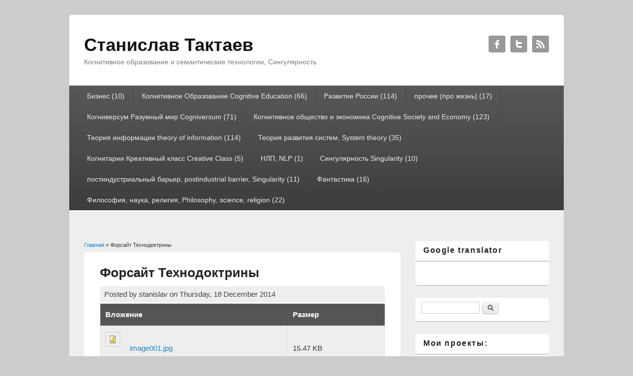

--- FILE ---
content_type: text/html; charset=utf-8
request_url: http://www.taktaev.ru/c/%D0%A4%D0%BE%D1%80%D1%81%D0%B0%D0%B9%D1%82-%D0%A2%D0%B5%D1%85%D0%BD%D0%BE%D0%B4%D0%BE%D0%BA%D1%82%D1%80%D0%B8%D0%BD%D1%8B
body_size: 21058
content:
<!DOCTYPE html>
<html lang="ru" dir="ltr"  xmlns:fb="http://www.facebook.com/2008/fbml">

<head>
<meta charset="utf-8" />
<meta name="Generator" content="Drupal 7 (http://drupal.org)" />
<link rel="canonical" href="/c/%D0%A4%D0%BE%D1%80%D1%81%D0%B0%D0%B9%D1%82-%D0%A2%D0%B5%D1%85%D0%BD%D0%BE%D0%B4%D0%BE%D0%BA%D1%82%D1%80%D0%B8%D0%BD%D1%8B" />
<link rel="shortlink" href="/node/207" />
<meta name="viewport" content="width=device-width, initial-scale=1, maximum-scale=1" />
<link rel="shortcut icon" href="http://www.taktaev.ru/sites/all/themes/responsive_blog/favicon.ico" type="image/vnd.microsoft.icon" />
<title>Форсайт Технодоктрины | Станислав Тактаев</title>
<style type="text/css" media="all">
@import url("http://www.taktaev.ru/modules/system/system.base.css?owsn30");
@import url("http://www.taktaev.ru/modules/system/system.menus.css?owsn30");
@import url("http://www.taktaev.ru/modules/system/system.messages.css?owsn30");
@import url("http://www.taktaev.ru/modules/system/system.theme.css?owsn30");
</style>
<style type="text/css" media="all">
@import url("http://www.taktaev.ru/modules/book/book.css?owsn30");
@import url("http://www.taktaev.ru/modules/field/theme/field.css?owsn30");
@import url("http://www.taktaev.ru/modules/node/node.css?owsn30");
@import url("http://www.taktaev.ru/modules/search/search.css?owsn30");
@import url("http://www.taktaev.ru/modules/user/user.css?owsn30");
@import url("http://www.taktaev.ru/sites/all/modules/views/css/views.css?owsn30");
@import url("http://www.taktaev.ru/sites/all/modules/ckeditor/css/ckeditor.css?owsn30");
</style>
<style type="text/css" media="all">
@import url("http://www.taktaev.ru/sites/all/modules/ctools/css/ctools.css?owsn30");
</style>
<style type="text/css" media="all">
@import url("http://www.taktaev.ru/sites/all/themes/responsive_blog/style.css?owsn30");
</style>
<script type="text/javascript" src="http://www.taktaev.ru/misc/jquery.js?v=1.4.4"></script>
<script type="text/javascript" src="http://www.taktaev.ru/misc/jquery.once.js?v=1.2"></script>
<script type="text/javascript" src="http://www.taktaev.ru/misc/drupal.js?owsn30"></script>
<script type="text/javascript" src="http://www.taktaev.ru/sites/default/files/languages/ru_6rWPnVoZJGO1Owvp2d8Grso7tS74UX4EBgvvGLntLkM.js?owsn30"></script>
<script type="text/javascript" src="http://www.taktaev.ru/misc/tableheader.js?owsn30"></script>
<script type="text/javascript" src="http://www.taktaev.ru/sites/all/themes/responsive_blog/js/main-menu.js?owsn30"></script>
<script type="text/javascript" src="http://www.taktaev.ru/sites/all/themes/responsive_blog/js/pngfix.min.js?owsn30"></script>
<script type="text/javascript">
<!--//--><![CDATA[//><!--
jQuery.extend(Drupal.settings, {"basePath":"\/","pathPrefix":"","ajaxPageState":{"theme":"responsive_blog","theme_token":"_owfb4IlEiRf9ZCnp6K3oMwC9RAFdp_RtC72dhMU0fQ","js":{"misc\/jquery.js":1,"misc\/jquery.once.js":1,"misc\/drupal.js":1,"public:\/\/languages\/ru_6rWPnVoZJGO1Owvp2d8Grso7tS74UX4EBgvvGLntLkM.js":1,"misc\/tableheader.js":1,"sites\/all\/themes\/responsive_blog\/js\/main-menu.js":1,"sites\/all\/themes\/responsive_blog\/js\/pngfix.min.js":1},"css":{"modules\/system\/system.base.css":1,"modules\/system\/system.menus.css":1,"modules\/system\/system.messages.css":1,"modules\/system\/system.theme.css":1,"modules\/book\/book.css":1,"modules\/field\/theme\/field.css":1,"modules\/node\/node.css":1,"modules\/search\/search.css":1,"modules\/user\/user.css":1,"sites\/all\/modules\/views\/css\/views.css":1,"sites\/all\/modules\/ckeditor\/css\/ckeditor.css":1,"sites\/all\/modules\/ctools\/css\/ctools.css":1,"sites\/all\/themes\/responsive_blog\/css\/dark.css":1,"sites\/all\/themes\/responsive_blog\/style.css":1}},"urlIsAjaxTrusted":{"\/c\/%D0%A4%D0%BE%D1%80%D1%81%D0%B0%D0%B9%D1%82-%D0%A2%D0%B5%D1%85%D0%BD%D0%BE%D0%B4%D0%BE%D0%BA%D1%82%D1%80%D0%B8%D0%BD%D1%8B":true}});
//--><!]]>
</script>
<!--[if lt IE 9]><script src="/sites/all/themes/responsive_blog/js/html5.js"></script><![endif]-->
</head>
<body class="html not-front not-logged-in one-sidebar sidebar-first page-node page-node- page-node-207 node-type-page white">
    <div id="wrapper">
  <header id="header" class="clearfix">
          <hgroup id="site-name-wrap">
        <h1 id="site-name">
          <a href="/" title="Главная">
            <span>Станислав Тактаев</span>
          </a>
        </h1>
        <h2 id="site-slogan">Когнитивное образование и семантические технологии, Сингулярность</h2>      </hgroup>
                      <div class="social-profile">
        <ul>
          <li class="facebook">
            <a target="_blank" title="Станислав Тактаев in Facebook" href="http://www.facebook.com/sa.taktaev">Станислав Тактаев Facebook </a>
          </li>          <li class="twitter">
            <a target="_blank" title="Станислав Тактаев in Twitter" href="http://www.twitter.com/staktaev">Станислав Тактаев Twitter </a>
          </li>                              <li class="rss">
            <a target="_blank" title="Станислав Тактаев in RSS" href="/rss.xml">Станислав Тактаев RSS </a>
          </li>
        </ul>
      </div>
        <nav id="navigation" role="navigation">
      <div id="main-menu">
        <ul class="menu"><li class="first collapsed"><a href="/v/main-100" title="Бизнес (10)">Бизнес (10)</a></li>
<li class="collapsed"><a href="/v/main-104" title="Когнитивное Образование Cognitive Education (66)">Когнитивное Образование Cognitive Education (66)</a></li>
<li class="collapsed"><a href="/v/main-28" title="Развитие России (114)">Развитие России (114)</a></li>
<li class="collapsed"><a href="/v/main-17" title="прочее (про жизнь) (17)">прочее (про жизнь) (17)</a></li>
<li class="collapsed"><a href="/v/main-171" title="Когниверсум Разумный мир Cogniversum (71)">Когниверсум Разумный мир Cogniversum (71)</a></li>
<li class="collapsed"><a href="/v/main-153" title="Когнитивное общество и экономика  Cognitive  Society and Economy (123)">Когнитивное общество и экономика  Cognitive  Society and Economy (123)</a></li>
<li class="collapsed"><a href="/v/main-121" title="Теория информации theory of information (114)">Теория информации theory of information (114)</a></li>
<li class="collapsed"><a href="/v/main-88" title="Теория развития систем, System theory (35)">Теория развития систем, System theory (35)</a></li>
<li class="leaf"><a href="/v/main-155" title="Когнитарии Креативный класс Creative Class (5)">Когнитарии Креативный класс Creative Class (5)</a></li>
<li class="leaf"><a href="/v/main-111" title="НЛП, NLP (1)">НЛП, NLP (1)</a></li>
<li class="leaf"><a href="/v/main-166" title="Сингулярность Singularity (10)">Сингулярность Singularity (10)</a></li>
<li class="collapsed"><a href="/v/main-159" title="постиндустриальный барьер, postindustrial barrier, Singularity (11)">постиндустриальный барьер, postindustrial barrier, Singularity (11)</a></li>
<li class="collapsed"><a href="/v/main-57" title="Фантастика (16)">Фантастика (16)</a></li>
<li class="last collapsed"><a href="/v/main-69" title="Философия, наука, религия, Philosophy, science, religion (22)">Философия, наука, религия, Philosophy, science, religion (22)</a></li>
</ul>      </div>
    </nav>
  </header>

  <div id="preface-area" class="clearfix">
    
      </div>

  <div id="main" class="clearfix">
    <div id="primary">
      <section id="content" role="main">
        
        <div id="breadcrumbs"><h2 class="element-invisible">Вы здесь</h2><nav class="breadcrumb"><a href="/">Главная</a> » Форсайт Технодоктрины</nav></div>                        <div id="content-wrap">
                    <h1 class="page-title">Форсайт Технодоктрины</h1>                                                  <div class="region region-content">
  <div id="block-system-main" class="block block-system">

      
  <div class="content">
                          
              <span class="submitted">
        Posted by <span class="username">stanislav</span> on Thursday, 18 December 2014        </span>
      
    
  <div class="content">
    <div class="field field-name-upload field-type-file field-label-hidden"><div class="field-items"><div class="field-item even"><table class="sticky-enabled">
 <thead><tr><th>Вложение</th><th>Размер</th> </tr></thead>
<tbody>
 <tr class="odd"><td><span class="file"><img class="file-icon" alt="Image icon" title="image/jpeg" src="/modules/file/icons/image-x-generic.png" /> <a href="http://www.taktaev.ru/sites/default/files/image001_0.jpg" type="image/jpeg; length=15843">image001.jpg</a></span></td><td>15.47 KB</td> </tr>
 <tr class="even"><td><span class="file"><img class="file-icon" alt="Image icon" title="image/jpeg" src="/modules/file/icons/image-x-generic.png" /> <a href="http://www.taktaev.ru/sites/default/files/image002.jpg" type="image/jpeg; length=14365">image002.jpg</a></span></td><td>14.03 KB</td> </tr>
 <tr class="odd"><td><span class="file"><img class="file-icon" alt="Image icon" title="image/jpeg" src="/modules/file/icons/image-x-generic.png" /> <a href="http://www.taktaev.ru/sites/default/files/image003.jpg" type="image/jpeg; length=12065">image003.jpg</a></span></td><td>11.78 KB</td> </tr>
 <tr class="even"><td><span class="file"><img class="file-icon" alt="Image icon" title="image/jpeg" src="/modules/file/icons/image-x-generic.png" /> <a href="http://www.taktaev.ru/sites/default/files/image004.jpg" type="image/jpeg; length=19483">image004.jpg</a></span></td><td>19.03 KB</td> </tr>
 <tr class="odd"><td><span class="file"><img class="file-icon" alt="Image icon" title="image/jpeg" src="/modules/file/icons/image-x-generic.png" /> <a href="http://www.taktaev.ru/sites/default/files/image005.jpg" type="image/jpeg; length=20876">image005.jpg</a></span></td><td>20.39 KB</td> </tr>
 <tr class="even"><td><span class="file"><img class="file-icon" alt="Image icon" title="image/jpeg" src="/modules/file/icons/image-x-generic.png" /> <a href="http://www.taktaev.ru/sites/default/files/image006.jpg" type="image/jpeg; length=50445">image006.jpg</a></span></td><td>49.26 KB</td> </tr>
</tbody>
</table>
</div></div></div><div class="field field-name-body field-type-text-with-summary field-label-hidden"><div class="field-items"><div class="field-item even"><div>
<h2>Форсайт Технодоктрины</h2>
<p>
                                                                      <img id="Picture 7" src="http://taktaev.ru/sites/default/files/image001_0.jpg" style="float:left; height:172px; width:150px" /></p>
<p> <img id="Picture 2" src="http://taktaev.ru/sites/default/files/image002.jpg" style="float:right; height:173px; width:150px" /></p>
<p> </p>
<p> </p>
<p>С.А. Тактаев<br />
 К. С. Бакулев, к.э.н. </p>
<p>Проектная группа «Технопрогноз – открытое будущее»</p>
<p>Прогнозирование в условиях быстро меняющегося мира становится актуальной задачей развития науки и технологии.  Скорость изменений, большое количество вовлеченных игроков  накладывает дополнительные требования к исследованию будущего – дополнение собственно прогностической  задачи задачей согласования стратегий между игроками. Наиболее проработанной и часто применяемой методикой является методика форсайта.</p>
<p>Метод исследований будущего<em> <a href="#_ftn1" name="_ftnref1" title="" id="_ftnref1"><strong>[1]</strong></a>(futures studies)</em> создавался как претендующий на определенную глобальность, сочетая в себе разные методы и подходы. В ходе такого исследования осуществляется попытка объединить вместе различные движущие силы, тенденции и обусловливающие факторы для того, чтобы дать возможность обрисовать возможные варианты развития событий (а не просто предсказывать будущее). Долгосрочные прогнозы в дальнейшем подвергались сильным влияниям разнообразных факторов, и немалое влияние на их развитие оказало активное обсуждение проблем окружающей среды и разработки новых технологий. Этот подход к анализу и прогнозированию часто поддерживался влиятельными кругами, военными ведомствами и крупными корпорациями, которые были заинтересованы в стратегическом анализе широко спектра вопросов не меньше, чем государственные и академические круги.</p>
<p>Слово «форсайт» стали применять как термин с конца 80-х гг. Им обозначают те подходы по обеспечению информационной базой групп ответственных за принятие решений, которые используют улучшенные исходные данные, формируют широкую информационную сеть, и качественно отличаются от подходов, применяемых для фьючерсов и перспективного планирования. Эти изменения подходов и интеграцию различный методов наглядно можно показать на схеме:</p>
<p> </p>
<p>Планирование -&gt; <strong>ФОРСАЙТ -&gt; </strong>Исследования будущего -&gt; Создание информационных сетей</p>
<p> </p>
<p>где <strong>планирование </strong> понимается как стратегическое, со смещением акцента с рационального подхода на эволюционный. Потому присутствие более высокой доли неопределенности – уже не исключение, а норма. Причинами экономического роста видятся внедрение новых технологий, а не стремление к равновесию. Начинают обращать больше внимание на качественные, а не на количественные изменения, поэтому традиционное понимание «долгосрочного планирования» уже не применимо на практике. Однако, само понятие долгосрочности не теряет своего значения и его следует принимать во внимание.</p>
<p>К <strong>исследованиям будущего</strong> можно сделать следующий комментарий. Этот метод переживает несколько стадий развития. Первое – переход от упреждающего анализа к исследовательскому подходу, и с «одноразовых» исследований, к более универсальным моделям анализа. Второе – возрастающее осознание того, что в анализе должны принимать участие не только эксперты, но и потребители, заинтересованные круги. Такие изменения оказались просто необходимыми для более эффективного внедрения результатов исследований в механизмы выработки стратегических решений.</p>
<p><strong>Создание информационных сетей: </strong>поскольку за последнее время произошли изменения в составе участников форсайта от элитного (нисходящий подход) к более широкому и разнообразному, это отразилось на большей демократизации политических процессов. Также, эта тенденция отражает осознание того факта, что ни одному человеку не под силу охватить и владеть всей информацией, которая существует. И лица, принимающие решения должны смириться с тем, что знания и информация широко распределена на разных уровнях. Именно поэтому такое значение приобретает сбор информации и налаживание информационных связей. Сам по себе форсайт выходит за рамки традиционных, академических, основанных на компетенции консультантов прогнозов, хотя такие подходы должны учитываться. Форсайт не заменяет собой существующих механизмов принятия решений и разработки планов, напротив – он дополняет и снабжает их информацией, с целью повысить их эффективность.</p>
<p>С течение времени понятие <em>форсайт</em> стали применять в любых случаях, когда речь заходила о подобном роде деятельности. Так стали называть мониторинги технологий и окружающей среды, прогнозирование и другие роды деятельности. Поэтому в противовес этому стал использоваться термин <em>полноценный форсайт</em>, чтобы описать через это понятие подход, который выходит за рамки одного какого-то узкого метода. У такого подхода имеются следующие цели:</p>
<p>- свести воедино заинтересованную сторону и сторону, ответственную за сбор, обработку и предоставление информации.</p>
<p>- стороны сводят вместе для выработки единого стратегического взгляда на ситуацию и для сбора необходимой информации. Структурные подходы фокусируют свое внимание на долгосрочном развитии в социальной, экономической сферах, в сфере технологий. Методы анализа интерактивные и работа осуществляется при участии всех сторон-участников.</p>
<p>- существует два вида результатов работы форсайта: формальные/официальные итоги работы – это сценарии, программа действий, список приоритетов. Однако это следует связывать с наличием информационной сети, что позволяет сторонам, принимающим участие в форсайте не только пользоваться готовым продуктом анализа, но <em>владеть </em>самим анализом, его методом.</p>
<p>- неформальным итогом может быть создание информационной сети, которая бы позволяла членам, принимающим участие в форсайте, делиться ресурсами знаний, стратегическими ориентирами и прогнозами на будущее. Целью создания такой сети может быть установление связей между людьми, которые заняты в разных сферах инновационных разработок, что может помочь им наладить взаимопонимание на длительный срок.</p>
<p>Полноценный (полномасштабный) форсайт делает акцент на создании стратегической информационной сети для долгосрочного анализа, который может иметь также и практическое применение на текущий момент. Не все, что называют форсайтом, будь то форсайт какой-нибудь фирмы или национальной программы, обладает теми чертами, которые были перечислены выше. Форсайт может быть менее полным, чем описано выше, но это ухудшит его качество.</p>
<p>Есть несколько определений термина «foresight» - (англ. «впередсмотрящий» ) <a href="#_ftn2" name="_ftnref2" title="" id="_ftnref2">[2]</a><br />
Определение от <u>CORDIS</u> <a href="#_ftn3" name="_ftnref3" title="" id="_ftnref3"><u><u>[3]</u></u></a>: Форсайт (foresight) включает в себя действия, ориентированные на</p>
<p>·           мышление</p>
<p>·           обсуждение</p>
<p>·           очерчивание будущего</p>
<p><strong>Обдумывать будущее</strong>: прогнозирование, оценка технологий, исследования будущего и другие формы форсайта - это попытка определить долговременные тренды и скоординировать на их основе принятие решений. Форсайт появился в последние годы и наиболее активно применялся в Европе для выделения приоритетов современных исследований на основе базовых сценариев развития науки, технологии, общества и экономики.</p>
<p><strong>Спорить о будущем</strong>: форсайт - это процесс, вовлекающий всех стейкхолдеров: общественные организации, промышленные предприятия, исследовательские центры, неправительственные фонды, и так далее, и так далее. Работа может быть организована на нескольких уровнях: международном, национальном, региональном. Открытая дискуссия между участниками ведется на площадках разного типа, например, в форме экспертной панели.</p>
<p><strong>Очерчивать будущее</strong>: цель форсайта - определение возможного будущего, создание желаемого образа будущего и определение стратегий его достижения. В основном, результаты вовлекаются в общественное принятие решений (как пример можно привести исследование приоритетов деятельности общественных фондов). Но, в тоже время, результаты форсайта могут мочь всем участникам работ развивать и улучшать их собственные стратегии.</p>
<p>Определение  от <u>EU</u> <u>FOREN</u> <u>Guide<a href="#_ftn4" name="_ftnref4" title="" id="_ftnref4"><u>[4]</u></a></u></p>
<p>Форсайт - это систематический, совместный процесс построения видения будущего, нацеленный на повышение качества принимаемых в настоящий момент решений и ускорение совместных действий. Идеология форсайта происходит от конвергенции тенденций современных разработок в области политического анализа, стратегического анализа и прогнозирования.</p>
<p>Определение  от <a href="http://foretech.online.bg/whatis.php">ForTech</a><a href="#_ftn5" name="_ftnref5" title="" id="_ftnref5">[5]</a></p>
<p>Форсайт - это естественная человеческая деятельность, которая, на самом деле, всегда выполнялась и отдельными людьми, и компаниями. Тем не менее, сейчас она формализована в эффективную методику и применяется правительствами, регионами и другими субъектами стратегирования для формирования рамок в науке и технологии. То, как именно форсайт проводится, управляется и на основании какой методики интерпретируются его результаты, влияет на его успешность. Технология форсайта позволяет учитывать долгосрочные последствия и возможности в принятии решений. Форсайт может быть использован для разработки стратегий и долгосрочного планирования развития регионов, муниципалитетов и других видов территориальных образований.</p>
<p>Определение от <a href="http://www.aciic.org.au/">Australian Center For Innovation</a><a href="#_ftn6" name="_ftnref6" title="" id="_ftnref6"><u><u>[6]</u></u></a>.</p>
<p>Форсайт - это систематическое размышление о будущем и воздействие на будущее.</p>
<p>Определение от <a href="http://www.unido.ru/rus/csftf.html">программы сотрудничества Unido</a><a href="#_ftn7" name="_ftnref7" title="" id="_ftnref7"><u><u>[7]</u></u></a>.</p>
<p>Форсайт – сценарное прогнозирование социально-экономического развития: возможные варианты развития – экономики, промышленности, общества – в 10-20 летней перспективе.</p>
<p>Что же такое форсайт? Ответ от американского исследователя, одного из авторов метода  Бена Мартина<a href="#_ftn8" name="_ftnref8" title="" id="_ftnref8">[8]</a>:</p>
<p>Форсайт - это систематическое попытка заглянуть в долгосрочное будущее науки, технологии, экономики и общества с целью идентификации зон стратегического исследования и появления родовых ФФтехнологий, подающих надежды приносить самые крупные экономические и социальные выгоды.</p>
<p>Резюмируя, важным общим местом этих определений является:</p>
<ol><li>Осведомленность и вовлеченность участников форсайта о будущем,</li>
<li>совместное обсуждение будущего,</li>
<li>формирование общей картины будущего.</li>
</ol><p>Осведомленность подразумевает специализированную экспертизу в исследуемом понятийном поле, и вовлеченность участников – их заинтересованность в получении результатов форсайта.  Слабая экспертная подготовка участников  не позволит сделать глубокий форсайт,  суждения неподготовленных или непрофильных экспертов будут поверхностны, наивны.</p>
<p>Отсутствие вовлеченности, заинтересованности  – создаст опасность формальных и даже  безответственных суждений экспертов, что также сведет ценность результатов форсайта к нулю. Поэтому важно участие в форсайте реальных игроков – стейкхолдеров в предметной области.</p>
<p>Важность <em>совместного</em> обсуждения, самоочевидна,  поскольку только обмен мнениями позволяет донести позиции  всех участников  друг до друга. Это требует либо очного обсуждения в виде панельных дискуссий, круглых столов, стратегических сессий, деловых игр, либо развитого заочного коммуникационного механизма.</p>
<p>И, наконец, формирование общей, совместной картины будущего форсайта – и есть его цель, столь же важная, как и извлечение информации о будущем. Поэтому форсайт должен в обязательном порядке включать в себя согласовательный протокол – от простого голосования, до итеративного обсуждения по методу «дельфи»<a href="#_ftn9" name="_ftnref9" title="" id="_ftnref9">[9]</a>.</p>
<p>Для реализации задач формирования технического прогноза развития Российской федерации, в условиях сжатых временных рамок конференции была спроектирована форсайтная деловая игра «Форсайт технодоктрины», вписанная в общую канву конференции «Технодоктрина».</p>
<p>Поскольку экспертная среда формировалась спонтанно, произвольно, из участников конференции, было принято решение расширить установочные доклады до 1,5 дне, разбив их посекционно, что позволило погрузить участников в проблематику технологического развития, однако наложило жесткие временные ограничения на проведение деловой игры – 6 часов.</p>
<p>Цель игры :   Сформировать Технодоктрину - желаемый образ будущего страны для технической молодежи, собрать проекты и проектные команды для его реализации</p>
<p>Задачи игры:</p>
<p>1. собрать людей со своими проектами</p>
<p>2. Пусть они договорятся об общем образе будущего</p>
<p>3. Выяснить, что препятствует реализации Образа будущего</p>
<p>4. Построить "дорожную карту" - стратегию молодежной инженерной политики, направленную на решение найденных проблем.</p>
<p>Для принятия правил игры участникам была предложена хартия, которая была принята общим голосованием:</p>
<p>Хартия форсайта     </p>
<ol><li>Мы выбираем проекты  из своих/публичных заявленных ценностей, (Каждый из нас что-то делает и сейчас нужно, чтобы каждый выбрал себе проект),</li>
<li>Мыприехали работать и принимать игру и ее результаты, как ценность для себя,</li>
<li>Мы применяем "принцип мозгового штурма" - не будем  спорить, стебаться, издеваться над идеями друг друга,</li>
<li>Мы выполняем правило “спор за 30 секунд”</li>
<li>Мы готовы подчиняться требованиям модераторов,</li>
<li>Если группа не принимает наших гениальных идей, мы не грубим, не кричим, а просто заявляем "особое мнение".</li>
<li>Мы фиксируем результаты (чтобы потом оцифровать их и сделать общедоступными в Сети),</li>
<li>Мы работаем здесь, весь период “от звонка до звонка”, так как, выйдя из игры сложно включиться обратно, Кто пришел потащиться - ну, вы эта, понели...</li>
<li>Мы обсуждаем, что получает (получил) от игры каждый - после игры.</li>
<li>Наша сессия это не разовое мероприятие, а начало онлайн работы в режиме викифорсайтинга. Те идеи, которые мы сейчас найдем, мы, силами летописцев, выложим в онлайн и потом, общими силами, увяжем друг с другом в вики-формате - викифицируем.</li>
</ol><p>В игре были использованы традиционные для такого рода сессий роли:</p>
<p>Модераторы групп.  Обеспечивают конструктивнось обсуждения и соблюдение временной рамки в группе. Имеют право прекратить выступление участника, если нарушает время, троллит, грубит и прочим образоом мешает. Имеют право удалить такого человека. Проводят голосования Выступают от лица группы. Не имеют права навязывать своего мнения.</p>
<p>Летописцы.   Подсчитывают голоса.  Вносят сущности, собранные и созданные на игре в таблицу "карта", не вмешиваются в работу группы, не высказывают своего мнения.</p>
<p>Ведущие.       Ведут общую временнУю и смысловую рамку (онтологию) игры. Задают тематику.  Поощряют играющих за хорошие идеи конфетами.</p>
<p>Деловая игра состояла из нескольких тактов, на первом этапе происходило последовательное погружение участников в игровое пространство, на втором этапе – генерация решений и их верификация  в виде ролевых отыгрышей. В конце каждого этапа проводилась синхронизация проектов команд путем их презентации.</p>
<p>Такт  «Тренды».</p>
<p>            Ведущие: дают определение  тренду (тенденция) - это устойчивое изменение ситуации. Мы рассматриваем все  тренды. Формулируем тренд из трех слов: [изменение] [процесс] [ объект]: рост активности людей, снижение рождаемости европейцев... Карточки раздаем из расчета 2шт/участника. УЧАСТНИКИ ИМЕЮТ ПРАВО заявить "особое мнение" и внести свои непрошедшие тренды  в нижнюю зону карты будущего (маловероятные события, "лебединое озеро"), затем  каждый участник заполняет 1-3 карточки трендов.  Участники могут вписывать свои тренды. Группы должны пройти все карты, по 3-5 минут на карту (модераторы следят за этим). Затем группа верифицирует мнения участников путём голосования: каждый участник называет и характеризует написанный тренд , временной период его активности ,  группа задает ему вопросы , модератор ставит на голосование (значимо-незначимо). "Проходят" 3 самых вероятных трендов от группы. Модератор контролирует время, летописец фиксирует результаты</p>
<p>            Визуализация трендов происходит в виде «древа технодоктрины» - участники рисуют на листах  линии трендов в виде "стволов", снизу вверх, длина ствола пропорциональна его длительности, толщина - силе влияния. Низ листа - 2014 год, верх - 2050й.</p>
<p>Такт «Стейкхолдеры (игроки)»</p>
<p>             Ведущие дают вводную: сейчас мы должны определить тех игроков, (общественные силы, представители власти, бизнеса) которые могут влиять ( как в положительную, так и в отрицательнуюс стороны) на  наступление наших общих желаемых результатов. Мы их выпишем поименно: дадим им прозвища! Также нужно кратко описать, их роль что же такого полезного/вредного они будут делать. Мы относимся к ним с добротой, понимая, что зачастую они действуют вынужденно или по незнанию. Затем мы отберём самых значимых из них ТРЕБОВАНИЕ: НЕ персоны, а обобщенные роли. Карточки раздаем из расчета 2шт/игрока УЧАСТНИКИ ИМЕЮТ ПРАВО заявить "особое мнение" и внести своих непрошедших  игроков в нижнюю зону карты будущего (маловероятные события, "лебединое озеро")</p>
<p>            Затем, каждый участник в группе РИСУЕТ 1-3 "портрета" стейкхолдеров, дает ему прозвище, подписывает что именно этот игрок делает и в какой период времени,        группа верифицирует мнения участников путём голосования: каждый участник называет и характеризует своего игрока,  а также срок его активности в годах . Группа задает ему вопросы , ведущий ставит на голосование (значимо-незначимо). Группа также может изменить сроки активности игрока. "Проходят" 3 самых вероятных игроков от группы. Игроки могут повторяться в разных группах. Крупных игроков можно ( и нужно) разделять, например стейкхолдер "государство", "бизнес" должен быть декомпозирован до "персонажей". Потом  участники располагают игроков на листе  возле трендов, которые они "поливают" (поддерживают) - или наоборот "затаптывают".</p>
<p>Такт «Технологии» </p>
<p>Установка Ведущих: сейчас мы должны определить те технологии (открытия, изобретения) которые могут значительно  влиять ( как в положительную, так и в отрицательную стороны) на  поведение трендов.  Также нужно кратко описать, их роль что же такого полезного/вредного они будут делать. УЧАСТНИКИ ИМЕЮТ ПРАВО заявить "особое мнение" и внести своих непрошедших  игроков в нижнюю зону карты будущего (маловероятные события, "лебединое озеро").</p>
<p>            Затем каждый участник заполняет 1-3 карточки технологий, по итогам установочных докладов. Участники МОГУТ  вписывать свои технологии, а группа верифицирует мнения участников путём голосования: каждый участник называет и характеризует технологии,  а также период активности в годах. Группа задает ему вопросы, модератор ставит на голосование (значимо-незначимо). Группа также может изменить сроки активности технологии. "Проходят" 3 самых вероятных технологии от группы. Модератор контролирует время, летописец фиксирует результаты.</p>
<p>            Визуализация: участники рисуют на листах  линии трендов в виде "ветвей" от "стволов" (трендов) снизу вверх, длина ветки  пропорциональна времени жизни технологии длительности, толщина - силе влияния.</p>
<p>После этого представители групп рассказывают всем участникам сессии о тех «мирах», которые получились по результатам их групп, демонстрируя свои «деревья технодоктрин».<img src="http://taktaev.ru/sites/default/files/image003.jpg" style="float:left; height:227px; width:400px" /></p>
<p><img src="http://taktaev.ru/sites/default/files/image004.jpg" style="float:left; height:283px; width:503px" /></p>
<p>Этап 2 .</p>
<p>Такт «Образ желаемого будущего»</p>
<p>Ведущие говорят участникам: определяем образ желаемого будущего. Какой желаемый результат у вашего проекта? У вашей жизни? Когда вы сможете сказать "Все в порядке" и уйти на покой (заняться чем-то другим)?    ТРЕБОВАНИЕ: позитивность(доброта) и конструктивность результата</p>
<p>            Шаг 1. Участники определяют свои Индивидуальные результаты.</p>
<p>   Ведущие : Теперь каждый пусть напишет </p>
<p>1.1. свои цели на 5 лет (3 мин),<br />
1.2. на 10 лет (3 мин),<br />
1.3. на 30 лет (3 мин),</p>
<p>Аналогично, для предприятия:<br />
2.1. на 5 лет (3 мин), 2.2 на 10 лет (3 мин), 2.3. на 30 лет (3 мин),</p>
<p>И для страны : 3.1 на 5 лет (3 мин), 3.2. на 10 лет (3 мин), 3.3. на 30 лет (3 мин) листах А4</p>
<p>            Шаг 2. Результаты группы. Ведущие: теперь объединяемся вместе и выписываем  общие цели ( желаемый результат) для всех  группы. Презентуем друг другу свои мысли  и результаты ( 5 минут), рисуем общий желаемый конечный результат (9 минут) Карточки располагаем вверху выполняется на листе Древа. Записываем название, описание (1 мин)</p>
<p> </p>
<p>Такт «Противоречия (угрозы)»     </p>
<p>Ведущие: выявляем Противоречия (угрозы) между нашим ОЧЕНЬ ЖЕЛАЕМЫМ РЕЗУЛЬТАТОМ )) и реальными трендами и интересами игроков. наиболее опасные комбинации игроков и трендов.</p>
<p>            Группа по очереди проходит пересечения игроков и трендов по своей карте и записывает результат на карточку, затем  группа верифицирует мнения участников путём голосования: каждый участник называет и характеризует написанную проблему (30 с),  группа задает ему вопросы (30 сек), ведущий ставит на голосование (значимо-незначимо). "Проходят" 2-3 самых опасных противоречий группы. Если нужно, группа голосует повторно. Модераторы контролируют время, летописец фиксирует результаты</p>
<p>Такт «Сильные решения»  </p>
<p>Ведущие: теперь, в режиме "брейн-ринга" - вопрос-ответ за 1 мин мы будем генерировать возможные решения выхода из выбранных проблем. Мы будем сейчас говорить вам какие-то абстрактные способы, а вы постарайтесь уловить ассоциацию и применить к вашей проблеме. Это мозговой  штурм, все идеи хороши. Не беда, если вам ничего не придет в голову на конкретную идею, возможно следующая окажется гениальной. А потом мы отрейтингуем их уже привычнм голосованием. Карточки раздаем из расчета 3шт/участника</p>
<p>            Ведущий зачитывает ТРИЗ-способ, объясняет его, (10-15 с), участники обсуждают свои идеи (45-60 с) см. («сделай наоборот», «оператор «размер-время-стоимость», принцип «вынесения проблемы», принцип «прорывного направления) – как правило, на большее энергетики групп не хватает. Затем группы рейтингуют идеи голосованием, выбирая самые сильные - 10 решений от группы</p>
<p>Такт «Дорожная карта»</p>
<p>Этот такт был осуществлен в виде ролевых отгрышей с элементами технологии Wideband Delphi<a href="#_ftn10" name="_ftnref10" title="" id="_ftnref10">[10]</a> «покер планирования»<a href="#_ftn11" name="_ftnref11" title="" id="_ftnref11">[11]</a> и популярной салонной игры «Мафия», слоган «Играем покер с мафией !!! Ставка – будущее!»</p>
<p>            Группы распределяют порядок применения технологий, форматов и законов, чтобы поддержать свои решения. Для этого участники групп принимают на себя роли "положительных" стейкхолдеров ( «граждане», которые «за добро») и , примерно поровну - "мафии", которая «затаптывает» положительные тренды.</p>
<p>Шаг 1 Граждане и ищут идею, которую можно реализовать первой (по времени, ресурсам) для достижения желаемого результата будущего (2 мин) - Участники кладут карточку со своей идеей на стол и голосуют, какую реализовать.</p>
<p>Шаг 2. Мафия делает ответный ход (2 мин). 2. ищем следующую по порядку идею, мафия делает ответный ход 3.</p>
<p>Повторяем, пока идеи не кончатся  или насколько хватит энергии групп ( хватило на 5 шагов).</p>
<p>            Далее, gроверяем себя, от конечного результата, а затем в обратном порядке ищем по карточкам промежуточные результаты, каждый из которых должен быть инструментом для достижения предыдущих. Верхняя (последняя карточка)  крепится к верху дерева, предыдущую - ниже,  и так до конца.</p>
<p>            По итогу второго этапа проводится Презентация дорожных карт групп , по 3 мин на презентацию, 2 мин на вопросы группе.</p>
<p><img id="Рисунок 1" src="http://taktaev.ru/sites/default/files/image005.jpg" style="float:right; height:271px; width:481px" /></p>
<p><img src="http://taktaev.ru/sites/default/files/image006.jpg" style="height:820px; width:462px" /></p>
<p>Важным этапом деловой игры является подведение итогов или рефлексия.            Ведущие в группах последовательно опрашивают всех участников вопросом: какую ценность они вынесли из участия? Что не удалось сделать? Что внести в резолюцию? Данный этап важен не только в содержательном, но и в психоэкологическом плане, поскольку позволяет быстро «закрыть гештальт» внутренних вопросов, напряжений от игры.</p>
<p>По описанному сценарию, 7 ноября 2014 года в рамках второго дня Всероссийского инженерного форума «Технодоктрина-2014» состоялась деловая игра-форсайт, посвященная разработке основных положений Технодоктрины Российской Федерации. В игре приняло участие 10 команд, составленных из более чем 100 участников форума, которые съехались в Москву из различных городов страны. В ходе форсайта представители инженерного сообщества России выделили  следующие основные направления социально-экономического и научно-технологического развития (тренды) в мировом сообществе:</p>
<p><em>- развитие ИТ, внедрение ИТ и робототехники во все отрасли производства; </em></p>
<p><em>- освоение и коммерциализация космоса;</em></p>
<p><em>- альтернативная энергетика;</em></p>
<p><em>- нелинейный рост населения в мире, перенаселенность.</em></p>
<p>Кроме того, некоторые группы отметили такой специфический тренд, как <em>появление доступных высокоскоростных путей.</em></p>
<p>Среди негативных трендов  часто встречались;</p>
<p><em>- повышение рисков безопасности;</em></p>
<p><em>- снижение уровня  образования. </em></p>
<p>Основные сценарии, выделенные группами:</p>
<p>- <em>«Самостоятельная Россия»</em> – сценарий успешного импортозамещения , при котором за счет поддержки развития собственных технологий Россия обретает полный суверенитет;</p>
<p>- <em>«Эффективная Россия»</em> – сценарий повышения энергоэффективности в стране путем применения энергосберегающих и информационных технологий;</p>
<p>- <em>«Солнечная Федерация» </em> и <em>«Всё по плану»-</em> самые, наверное, позитивные сценарии развития, предполагающие гармоничную экспансию страны в космос;</p>
<p>- <em>«Индустриальный гугл»</em> - для решения проблем роста сложности создается система поиска и планирования;</p>
<p>- <em>«Сингулярность 2050»</em> - сценарий ориентирован на трансгуманистичное будущее, где повсеместное наличие роботов и интеграция стала реальностью;</p>
<p>-  <em>«Автоматизированные зомби»</em> -  сценарии усиления инфантилизма и снижения качества образования, где из-за технологий манипуляции сознанием происходит социальная деградация, ведущая к выходу технологий из-под общественного контроля.</p>
<p>В качестве ведущей меры преодоления негативных трендов  командами было предложено создать программу формирования ценностей, направленную на комплексное сочетание мер по сохранению традиционных устоев и развитию образования, науки и технологий. Также были специально отмечены такие важные направления , как усиление импортозамещения, укрепление престижа наукоемких профессий и пропаганда здорового образа жизни (включая доступность бесплатных спортивных секций, открытый доступ к учебным материалам ведущих вузов страны и интерактивным курсам обучения).</p>
<p> </p>
</div>
<div> 
<hr /><div>
<p><a href="#_ftnref1" name="_ftn1" title="" id="_ftn1">[1]</a> Handbook of Knowledge Society Foresight. European Foundation for the Improvement of Living and Working Conditions, 2003.</p>
</div>
<div>
<p><a href="#_ftnref2" name="_ftn2" title="" id="_ftn2">[2]</a> <a href="http://stra.teg.ru/library/global/Prognoz/foresight/4">http://stra.teg.ru/library/global/Prognoz/foresight/4</a></p>
</div>
<div>
<p><a href="#_ftnref3" name="_ftn3" title="" id="_ftn3">[3]</a> Europen Community Research and Development Information Service <a href="http://www.cordis.eu">http://www.cordis.eu</a></p>
</div>
<div>
<p><a href="#_ftnref4" name="_ftn4" title="" id="_ftn4">[4]</a>  Online Foresight Guide  Joint Research Centre (JRC) Institute for Prospective Technological Studies <a href="http://forlearn.jrc.ec.europa.eu/">http://forlearn.jrc.ec.europa.eu/</a></p>
</div>
<div>
<p><a href="#_ftnref5" name="_ftn5" title="" id="_ftn5">[5]</a> Проект ForeTech: Форсайт прогнозиране на технологиите и иновациите в България и Румъния</p>
</div>
<div>
<p><a href="#_ftnref6" name="_ftn6" title="" id="_ftn6">[6]</a> <a href="http://www.aciic.org.au/about-us/">http://www.aciic.org.au/about-us/</a></p>
</div>
<div>
<p><a href="#_ftnref7" name="_ftn7" title="" id="_ftn7">[7]</a> Организация Объединенных Наций по промышленному развитию (ЮНИДО)</p>
</div>
<div>
<p><a href="#_ftnref8" name="_ftn8" title="" id="_ftn8">[8]</a> Martin B. Research Foresight and the exploitation of science base. HSMO, London, 1993</p>
</div>
<div>
<p><a href="#_ftnref9" name="_ftn9" title="" id="_ftn9">[9]</a> Метод Дельфи (иногда дельфийский метод) был разработан в 1950—1960 годы в США для прогнозирования влияния будущих научных разработок на методы ведения войны (разработан корпорацией RAND, авторами считаются Olaf Helmer, Norman Dalkey, и Nicholas Rescher). Имя заимствовано от Дельфийского Оракула.</p>
</div>
<div>
<p><a href="#_ftnref10" name="_ftn10" title="" id="_ftn10">[10]</a> <a href="https://en.wikipedia.org/wiki/Wideband_delphi">https://en.wikipedia.org/wiki/Wideband_delphi</a></p>
</div>
<div>
<p><a href="#_ftnref11" name="_ftn11" title="" id="_ftn11">[11]</a> Покер планирования (англ. Planning Poker, а также англ. Scrum poker) — техника оценки, основанная на достижении договорённости, главным образом используемая для оценки сложности предстоящей работы или относительного объёма решаемых задач при разработке программного обеспечения. Это разновидность метода Wideband Delphi.</p>
</div>
</div>
</div></div></div><div class="field field-name-taxonomy-vocabulary-2 field-type-taxonomy-term-reference field-label-above"><div class="field-label">Карта сайта VVV:&nbsp;</div><div class="field-items"><div class="field-item even"><a href="/v/main-54">форсайт</a></div><div class="field-item odd"><a href="/v/main-28">Развитие России</a></div><div class="field-item even"><a href="/v/main-9">технократия</a></div></div></div>  </div>

      <footer>
          </footer>
  
    </div>
  
</div> <!-- /.block -->
</div>
 <!-- /.region -->
        </div>
      </section> <!-- /#main -->
    </div>

          <aside id="sidebar" role="complementary">
       <div class="region region-sidebar-first">
  <div id="block-block-5" class="block block-block">

        <h2 >Google translator</h2>
    
  <div class="content">
    <!--noindex--><!--googleoff: index--><div id="google_translate_element">
	 </div>
<script type="text/javascript">
<!--//--><![CDATA[// ><!--

	function googleTranslateElementInit() {
	  new google.translate.TranslateElement({pageLanguage: 'ru', multilanguagePage: true, gaTrack: true, gaId: 'UA-6720090-2'}, 'google_translate_element');
	  }
	  
//--><!]]>
</script><script type="text/javascript" src="//translate.google.com/translate_a/element.js?cb=googleTranslateElementInit"></script><!--googleon: index--><!--/noindex-->  </div>
  
</div> <!-- /.block -->
<div id="block-search-form" class="block block-search">

      
  <div class="content">
    <form action="/c/%D0%A4%D0%BE%D1%80%D1%81%D0%B0%D0%B9%D1%82-%D0%A2%D0%B5%D1%85%D0%BD%D0%BE%D0%B4%D0%BE%D0%BA%D1%82%D1%80%D0%B8%D0%BD%D1%8B" method="post" id="search-block-form" accept-charset="UTF-8"><div><div class="container-inline">
      <h2 class="element-invisible">Форма поиска</h2>
    <div class="form-item form-type-textfield form-item-search-block-form">
  <label class="element-invisible" for="edit-search-block-form--2">Поиск </label>
 <input title="Введите ключевые слова для поиска." type="text" id="edit-search-block-form--2" name="search_block_form" value="" size="15" maxlength="128" class="form-text" />
</div>
<div class="form-actions form-wrapper" id="edit-actions"><input type="submit" id="edit-submit" name="op" value="Поиск" class="form-submit" /></div><input type="hidden" name="form_build_id" value="form-Ue1dWOXlGZ8lCTSOvpJyovXB5yQxe4CqKeHGsVg7vgQ" />
<input type="hidden" name="form_id" value="search_block_form" />
</div>
</div></form>  </div>
  
</div> <!-- /.block -->
<div id="block-block-4" class="block block-block">

        <h2 >Мои проекты:</h2>
    
  <div class="content">
    <ul><li><a href="http://www.summatech.ru">Создание и разработка сайтов на Битрикс Компания Сумма технологий (с 2000 года)</a></li>
<li> PROTO-S: <a href="http://proto-s.ru/">Универсальный 3D принтер, фрезер и лазер </a>, продажа  3D принтеров на  <a href="http://3d-printer.su/">www.3d-printer.su </a> </li>
<li> SUREXCHAIN: <a href="http://surexchain.com"> Система поручительского взаимного кредитования на блокчейне </a> и  эмиссии <a href="/content/Obschestvo-doveriya">валюты доверия </a> </li>
<li> AEROMODULE: <a href="http://www.aeromodule.com"> Концепт модульных дирижаблей из алюминиевой фольги</a></li>
<li> FLYWEB: <a href="http://www.flyweb.org"> Концепт глобальной распределенной сети связи на базе модульных дирижаблей </a> </li>
<li> COSMOCAD: <a href="http://www.cosmocad.com"> Концепт интерфейса системы цифрового проектирования на технологиях виртуальной реальности</a> </li>
</ul>  </div>
  
</div> <!-- /.block -->
<div id="block-menu-secondary-menu" class="block block-menu">

        <h2 >Старые версии сайта (до 2007 года)</h2>
    
  <div class="content">
    <ul class="menu"><li class="first leaf"><a href="http://taktaev.ru/russian/cnp/index.html" title="материалы теории 3й версии (2004 года )">Теория карт семантического пространства (понятий) - русский</a></li>
<li class="last leaf"><a href="http://taktaev.com/english/cnp/index.html" title="The English version of theory">Map theory of notion (semantic) space</a></li>
</ul>  </div>
  
</div> <!-- /.block -->
</div>
 <!-- /.region -->
      </aside> 
      </div>

  <footer id="footer-bottom">
    <div id="footer-area" class="clearfix">
              <div id="footer-block-wrap" class="clearfix in2">
                    <div class="footer-block">
            <div class="region region-footer-second">
  <div id="block-blog-recent" class="block block-blog">

        <h2 >Новые записи в блогах</h2>
    
  <div class="content">
    <div class="item-list"><ul><li class="first"><a href="/c/%D0%A2%D0%B0%D0%B1%D0%BB%D0%B5%D1%82%D0%BA%D0%B0-%D1%82%D0%B0%D0%BB%D0%B0%D0%BD%D1%82%D0%B0">Таблетка таланта</a></li>
<li><a href="/c/%D0%9F%D1%80%D0%BE-%D1%81%D1%82%D1%80%D0%B0%D1%82%D0%B5%D0%B3%D0%B8%D1%8E-%D0%BD%D0%B0%D1%83%D1%87%D0%BD%D0%BE-%D1%82%D0%B5%D1%85%D0%BD%D0%B8%D1%87%D0%B5%D1%81%D0%BA%D0%BE%D0%B3%D0%BE-%D1%80%D0%B0%D0%B7%D0%B2%D0%B8%D1%82%D0%B8%D1%8F">Про стратегию научно-технического развития </a></li>
<li><a href="/trump_klinton_2016">Трамп и Клинтон – «мягкая изоляция» или «финпанк»?</a></li>
<li><a href="/c/%D0%A0%D0%BE%D0%B1%D0%BE%D1%8D%D1%82%D0%B8%D0%BA%D0%B0%20%D0%B8%20%C2%AB%D0%BF%D1%80%D0%BE%D0%B1%D0%BB%D0%B5%D0%BC%D0%B0%20%D0%B2%D0%B0%D0%B3%D0%BE%D0%BD%D0%B5%D1%82%D0%BA%D0%B8%C2%BB">Робоэтика и «проблема вагонетки»</a></li>
<li><a href="/On%20the%20asteroid%20to%20the%20stars">On the asteroid to the stars</a></li>
<li><a href="/Per%20asteroid%20ad%20astra">Per asteroid ad astra</a></li>
<li><a href="/probki-v-Moskve">Пробки в Москве: две радикальные идеи борьбы</a></li>
<li><a href="/c/Forsajt-karery">Форсайт карьеры</a></li>
<li><a href="/c/%C2%ABNovye-apparatchiki%C2%BB-Oppozitsii-ne-suschestvuet">«Новые аппаратчики». Оппозиции не существует?</a></li>
<li class="last"><a href="/c/Pussy-Riot-kak-sledstvie-tserkovnogo-raskola-17-veka">Pussy Riot как следствие церковного раскола 17 века</a></li>
</ul></div><div class="more-link"><a href="/blog" title="Читать последние записи в блогах.">Ещё</a></div>  </div>
  
</div> <!-- /.block -->
</div>
 <!-- /.region -->
          </div>          <div class="footer-block">
            <div class="region region-footer-third">
  <div id="block-system-main-menu" class="block block-system block-menu">

        <h2 >Главное меню</h2>
    
  <div class="content">
    <ul class="menu"><li class="first collapsed"><a href="/v/main-100" title="Бизнес (10)">Бизнес (10)</a></li>
<li class="collapsed"><a href="/v/main-104" title="Когнитивное Образование Cognitive Education (66)">Когнитивное Образование Cognitive Education (66)</a></li>
<li class="collapsed"><a href="/v/main-28" title="Развитие России (114)">Развитие России (114)</a></li>
<li class="collapsed"><a href="/v/main-17" title="прочее (про жизнь) (17)">прочее (про жизнь) (17)</a></li>
<li class="collapsed"><a href="/v/main-171" title="Когниверсум Разумный мир Cogniversum (71)">Когниверсум Разумный мир Cogniversum (71)</a></li>
<li class="collapsed"><a href="/v/main-153" title="Когнитивное общество и экономика  Cognitive  Society and Economy (123)">Когнитивное общество и экономика  Cognitive  Society and Economy (123)</a></li>
<li class="collapsed"><a href="/v/main-121" title="Теория информации theory of information (114)">Теория информации theory of information (114)</a></li>
<li class="collapsed"><a href="/v/main-88" title="Теория развития систем, System theory (35)">Теория развития систем, System theory (35)</a></li>
<li class="leaf"><a href="/v/main-155" title="Когнитарии Креативный класс Creative Class (5)">Когнитарии Креативный класс Creative Class (5)</a></li>
<li class="leaf"><a href="/v/main-111" title="НЛП, NLP (1)">НЛП, NLP (1)</a></li>
<li class="leaf"><a href="/v/main-166" title="Сингулярность Singularity (10)">Сингулярность Singularity (10)</a></li>
<li class="collapsed"><a href="/v/main-159" title="постиндустриальный барьер, postindustrial barrier, Singularity (11)">постиндустриальный барьер, postindustrial barrier, Singularity (11)</a></li>
<li class="collapsed"><a href="/v/main-57" title="Фантастика (16)">Фантастика (16)</a></li>
<li class="last collapsed"><a href="/v/main-69" title="Философия, наука, религия, Philosophy, science, religion (22)">Философия, наука, религия, Philosophy, science, religion (22)</a></li>
</ul>  </div>
  
</div> <!-- /.block -->
</div>
 <!-- /.region -->
          </div>        </div>
            
      <div class="region region-footer">
  <div id="block-block-8" class="block block-block">

      
  <div class="content">
    <p> </p>
<p>Станислав Тактаев (с)</p>
<p>Все материалы на данном ресурсе отражают только личные точки зрения их авторов, а все орфографические, грамматические, лексические, стилистические языковые конструкции, используемые авторами, являются формами изложения мыслей и эмоций.</p>
<!-- Yandex.Metrika counter --><script type="text/javascript">
<!--//--><![CDATA[// ><!--
 (function (d, w, c) { (w[c] = w[c] || []).push(function() { try { w.yaCounter41684149 = new Ya.Metrika({ id:41684149, clickmap:true, trackLinks:true, accurateTrackBounce:true, webvisor:true }); } catch(e) { } }); var n = d.getElementsByTagName("script")[0], s = d.createElement("script"), f = function () { n.parentNode.insertBefore(s, n); }; s.type = "text/javascript"; s.async = true; s.src = "https://mc.yandex.ru/metrika/watch.js"; if (w.opera == "[object Opera]") { d.addEventListener("DOMContentLoaded", f, false); } else { f(); } })(document, window, "yandex_metrika_callbacks"); 
//--><!]]>
</script><p> </p><noscript>
<div><img src="https://mc.yandex.ru/watch/41684149" style="position:absolute; left:-9999px;" alt="" /></div>
<p></p></noscript> 
<!-- /Yandex.Metrika counter -->  </div>
  
</div> <!-- /.block -->
<div id="block-system-powered-by" class="block block-system">

      
  <div class="content">
    <span>Powered by <a href="https://www.drupal.org">Drupal</a></span>  </div>
  
</div> <!-- /.block -->
<div id="block-block-1" class="block block-block">

      
  <div class="content">
    <script type="text/javascript">
<!--//--><![CDATA[// ><!--

var gaJsHost = (("https:" == document.location.protocol) ? "https://ssl." : "http://www.");
document.write(unescape("%3Cscript src='" + gaJsHost + "google-analytics.com/ga.js' type='text/javascript'%3E%3C/script%3E"));

//--><!]]>
</script><script type="text/javascript">
<!--//--><![CDATA[// ><!--

try {
var pageTracker = _gat._getTracker("UA-6720090-2");
pageTracker._trackPageview();
} catch(err) {}
//--><!]]>
</script>  </div>
  
</div> <!-- /.block -->
</div>
 <!-- /.region -->
    </div>

    <div id="bottom" class="clearfix">
      <div class="copyright">Copyright &copy; 2026, <a href="/">Станислав Тактаев</a></div>
      <div class="credit">Theme by  <a href="http://www.devsaran.com" target="_blank">Devsaran</a></div>
    </div>
  </footer>

</div>






  </body>
</html>